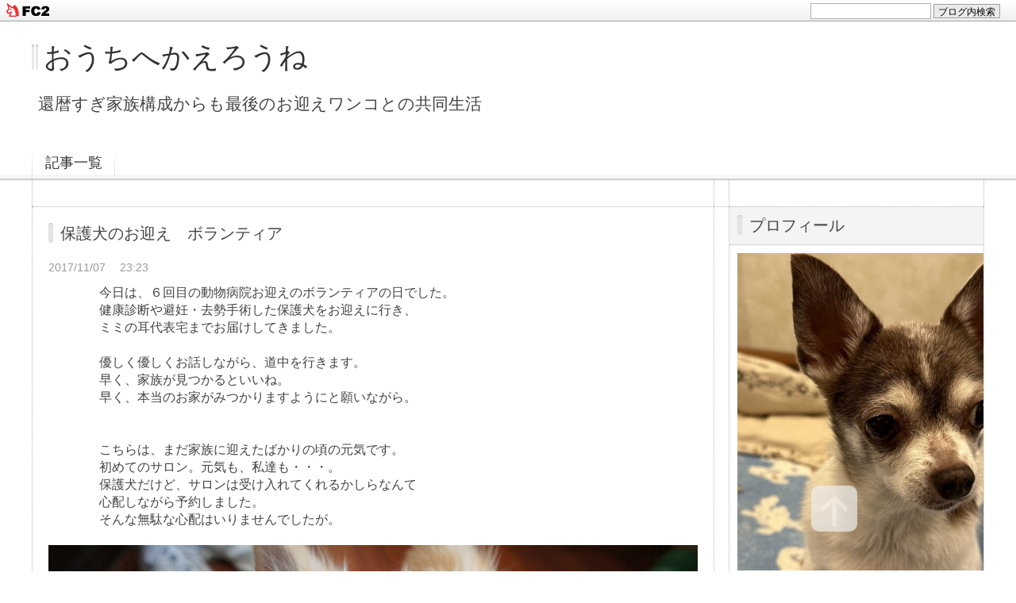

--- FILE ---
content_type: text/html; charset=utf-8
request_url: http://gennkimama.jp/blog-entry-7.html
body_size: 8266
content:
<!DOCTYPE html PUBLIC "-//W3C//DTD XHTML 1.0 Transitional//EN" "http://www.w3.org/TR/xhtml1/DTD/xhtml1-transitional.dtd">
<html xmlns="http://www.w3.org/1999/xhtml" xml:lang="ja" lang="ja">
<head>
<meta http-equiv="Content-Type" content="text/html; charset=utf-8" />
<meta http-equiv="Content-Style-Type" content="text/css" />
<meta http-equiv="Content-Script-Type" content="text/javascript" />
<meta http-equiv="X-UA-Compatible" content="IE=edge" />
<meta name="author" content="さくらの母さん（旧、元気ママ）" />
<meta name="description" content="還暦すぎ家族構成からも最後のお迎えワンコとの共同生活" />
<title>保護犬のお迎え　ボランティア - おうちへかえろうね</title>
<link rel="stylesheet" type="text/css" href="http://blog-imgs-110.fc2.com/g/e/n/gennkimama/css/1a927.css" media="all" />
<link rel="alternate" type="application/rss+xml" href="http://gennkimama.jp/?xml" title="RSS" />
<link rel="top" href="http://gennkimama.jp/" title="Top" />
<link rel="index" href="http://gennkimama.jp/?all" title="インデックス" />
<link rel="next" href="http://gennkimama.jp/blog-entry-8.html" title="幻想堂さん迷犬ペンダント" /><link rel="prev" href="http://gennkimama.jp/blog-entry-6.html" title="しっぺい太郎ならぬしっぺい元気" /><script type="text/javascript" src="https://static.fc2.com/js/lib/jquery.js"></script>
<script type="text/javascript">
 
 jQuery.noConflict();
 jQuery(function(){
   
   // デフォルトで表示するレイアウト  glid or list
   var DEFAULT_LAYOUT    = "glid";
   
   // 左カラム(記事)のID
   var LEFT_COLUMN_ID    = "#main_contents";
   
   // 右カラム(メニュー)のID
   var RIGHT_COLUMN_ID   = "#sidemenu";
   
   // クッキーのキー名
   var COOKIE_KEY_NAME   = "template_blog_fc2";
   
   // クッキーのオプション
   // var COOKIE_OPTION  = { expire: 30, domain: "myblog.blog.fc2.com", path: "/" };
   var COOKIE_OPTION     = { expire: 30 };
   
   /** フッタープラグイン配置 **/
   jQuery( "#footer_plg .plg" ).equalbox();
   
   /** トップへ移動 **/
   jQuery( "#toTop" ).hide();
   jQuery( "#pagetop" ).click(function() {
     jQuery("body, html").animate({scrollTop: 0}, 800);
     return false;
   });
   
   // レイアウト切り替えフラグ 連続でレイアウト切り替えを行わせないためのもの
   var layoutFlag = true;
   
   /** 表示切替 **/
   // list表示
   function showListLayout() {
   
     if ( !layoutFlag ) return;
     
     jQuery( LEFT_COLUMN_ID ).css( "height", "" );
     jQuery( RIGHT_COLUMN_ID ).css( "height", "" );
     
     var t = setTimeout(function(){
     
       layoutFlag = false;
       
       jQuery( LEFT_COLUMN_ID )
         .css( "opacity", "0" )
         .show()
         .fadeTo( "slow", 1, function(){ layoutFlag = true; } );
       
       jQuery( ".switch .list a" ).addClass( "selected" );
       jQuery( ".entry" ).addClass( "list_content" );
       
       jQuery( ".switch .grid a" ).removeClass( "selected" );
       jQuery( ".entry" ).removeClass( "grid_content" );
     
       jQuery.cookie( COOKIE_KEY_NAME, "list", COOKIE_OPTION );
       
       equalizeBoxHeight();
       
       clearTimeout(t);
     }, 100);
     
     return false;
   };
   
   // glid表示
   function showGridLayout() {
     
     if (!layoutFlag) return;
     
     jQuery( LEFT_COLUMN_ID ).css( "height", "" );
     jQuery( RIGHT_COLUMN_ID ).css( "height", "" );
     
     var t = setTimeout(function(){
     
       layoutFlag = false;
       
       jQuery( LEFT_COLUMN_ID )
         .css( "opacity", "0" )
         .show()
         .fadeTo( "slow", 1, function(){ layoutFlag = true; } );
       
       jQuery( ".switch .grid a" ).addClass( "selected" );
       jQuery( ".entry" ).addClass( "grid_content" );
       
       jQuery( ".switch .list a" ).removeClass( "selected" );
       jQuery( ".entry" ).removeClass( "list_content" );
     
       jQuery.cookie( COOKIE_KEY_NAME, "glid", COOKIE_OPTION );
       
       equalizeBoxHeight();
       
       clearTimeout(t);
     }, 100);
     
     return false;
   };
   
   jQuery( ".switch .list" ).click( showListLayout );
   jQuery( ".switch .grid" ).click( showGridLayout );
   
   // 左カラムと右カラムの高さを合わせる
   function equalizeBoxHeight() {
     var leftHeight  = jQuery( LEFT_COLUMN_ID ).height();
     var rightHeight = jQuery( RIGHT_COLUMN_ID ).height();
     
     var height = (leftHeight > rightHeight)? leftHeight: rightHeight;
     
     jQuery( LEFT_COLUMN_ID ).height(height + "px");
     jQuery( RIGHT_COLUMN_ID ).height(height + "px");
   };
   
   function initialize() {
     var layout = jQuery.cookie( COOKIE_KEY_NAME );
     if ( !checkCookieValue( layout ) ) {
       layout = DEFAULT_LAYOUT;
     }
     
     if ( "list" == layout ) {
       showListLayout();
     } else if ( "glid" == layout ) {
       showGridLayout();
     } else {
       showGridLayout();
     }
   };
   
   var layoutList = ["glid", "list"];
   function checkCookieValue(str) {
     if ("string" == typeof str) {
       for (var i in layoutList) {
         if (layoutList[i] == str) return true;
       }
     };
     return false;
   };
   
   initialize();
 });
</script>
<meta property="og:type" content="article">
<meta property="og:url" content="http://gennkimama.jp/blog-entry-7.html">
<meta property="og:title" content="保護犬のお迎え　ボランティア">
<meta property="og:description" content="　　　　今日は、６回目の動物病院お迎えのボランティアの日でした。　　　　健康診断や避妊・去勢手術した保護犬をお迎えに行き、　　　　ミミの耳代表宅までお届けしてきました。　　　　優しく優しくお話しながら、道中を行きます。　　　　早く、家族が見つかるといいね。　　　　　早く、本当のお家がみつかりますようにと願いながら。　　　　こちらは、まだ家族に迎えたばかりの頃の元気です。　　　　初めてのサロン。元気...">
<meta property="og:image" content="https://blog-imgs-110.fc2.com/g/e/n/gennkimama/DSC00069.jpg">
<link href="https://static.fc2.com/css_cn/common/headbar/120710style.css" rel="stylesheet" type="text/css" media="all" />
</head>
<body>
<div id="sh_fc2blogheadbar">
	<div class="sh_fc2blogheadbar_body">
		<div id="sh_fc2blogheadbar_menu">
			<a href="https://blog.fc2.com/" rel="nofollow"><img src="https://static.fc2.com/image/headbar/sh_fc2blogheadbar_logo.png" alt="FC2ブログ" /></a>
		</div>
		<div id="sh_fc2blogheadbar_search">
			<form name="barForm" method="get" action="" target="blank">
				<input class="sh_fc2blogheadbar_searchform" type="text" name="q" value="" maxlength="30" onclick="this.style.color='#000000';" onfocus="this.select();" onblur="this.style.color='#999999'" />
				<input type="hidden" name="charset" value="utf-8" />
				<input class="sh_fc2blogheadbar_searchbtn" type="submit" value="ブログ内検索" />
			</form>
		</div>
		<div id="sh_fc2blogheadbar_link_box" class="sh_fc2blogheadbar_link" style="visibility: hidden;"></div>
	</div>
</div>

<div id="container">
	<div id="header">
		<h1><a href="http://gennkimama.jp/" accesskey="0" title="おうちへかえろうね">おうちへかえろうね</a></h1>
		<p>還暦すぎ家族構成からも最後のお迎えワンコとの共同生活</p>
	</div><!-- /header -->
	<div id="headermenu">
		<p class="archives"><a href="http://gennkimama.jp/archives.html">記事一覧</a></p>
											</div>
	<div id="wrap">
		<div id="main">
			<div id="main_contents" style="opacity:1;">
												<div class="content entry grid_content p_area" id="e7">
					<h2 class="entry_header">保護犬のお迎え　ボランティア</h2>
					<ul class="entry_date">
						<li>2017/11/07</li>
						<li>23:23</li>
					</ul>
															<div class="entry_body">
						　　　　今日は、６回目の動物病院お迎えのボランティアの日でした。<div>　　　　健康診断や避妊・去勢手術した保護犬をお迎えに行き、</div><div>　　　　ミミの耳代表宅までお届けしてきました。</div><div><br></div><div>　　　　優しく優しくお話しながら、道中を行きます。</div><div>　　　　早く、家族が見つかるといいね。　</div><div>　　　　早く、本当のお家がみつかりますようにと願いながら。</div><div><br></div><div><br></div><div>　　　　こちらは、まだ家族に迎えたばかりの頃の元気です。</div><div>　　　　初めてのサロン。元気も、私達も・・・。</div><div>　　　　保護犬だけど、サロンは受け入れてくれるかしらなんて</div><div>　　　　心配しながら予約しました。　</div><div>　　　　そんな無駄な心配はいりませんでしたが。</div><div>　　　　</div><div><a href="http://gennkimama.jp/img/DSC00069.jpg/" target="_blank"><img src="https://blog-imgs-110.fc2.com/g/e/n/gennkimama/DSC00069.jpg" alt="DSC00069.jpg" border="0" width="4912" height="3264"></a>&nbsp;</div><div>　　　　　車に乗せたら、ガクガク、ブルブル・・・・。</div><div>　　　　　心臓が、元気のお口から飛び出しそうなくらいでした。</div><div>　　　　　今だに、最初のうちは、ガクガク、ブルブル・・・。</div><div><br></div><div>　　　　　お散歩に連れて行って、ドライブに連れて行って</div><div>　　　　　おねだりされる日は、来ないかな？</div><div>　　　　</div><div><br></div><div></div><div class="fc2_footer" style="text-align:left;vertical-align:middle;height:auto;">
<div class="fc2button-clap" data-clap-url="//blogvote.fc2.com/pickup/gennkimama/7/clap" id="fc2button-clap-7" style="vertical-align:top;border:none;display:inline;margin-right:2px;">
<script type="text/javascript">
(function(d) {
var img = new Image();
d.getElementById("fc2button-clap-7").appendChild(img);
img.src = '//static.fc2.com/image/clap/number/white/1.gif';
(function(s) { s.cursor = 'pointer'; s.border = 0; s.verticalAlign = 'top'; s.margin = '0'; s.padding = '0'; })(img.style);
var clap = function() { window.open('//blogvote.fc2.com/pickup/gennkimama/7/clap')};
if (img.addEventListener) { img.addEventListener('click', clap, false); } else if (img.attachEvent) { img.attachEvent('onclick', clap); }
})(document);
</script>
</div>


</div>
											</div>
					<div class="entry_footer">
						<ul class="entry_state">
														<li><a href="/blog-category-2.html" title="このカテゴリ一覧を見る">カテゴリ:♥保護犬のボランティア</a></li>
														<li><a href="http://gennkimama.jp/blog-entry-7.html#cm" title="コメントの投稿">CM:0</a></li>
																																		</ul>
					</div>
									</div>								
				
				
								<div class="page_navi">
					<a href="http://gennkimama.jp/blog-entry-8.html" title="幻想堂さん迷犬ペンダント" class="prev preventry">幻想堂さん迷犬ペンダント</a>					<a href="http://gennkimama.jp/" title="ホーム" class="home">ホーム</a>
					<a href="http://gennkimama.jp/blog-entry-6.html" title="しっぺい太郎ならぬしっぺい元気" class="next nextentry">しっぺい太郎ならぬしっぺい元気</a>				</div><!--/page_navi-->
				
				  
				<div id="cm" class="content">
					<h3 class="sub_header">コメント</h3>
										<div class="form">
						<h4 class="sub_title">コメントの投稿</h4>
						<form action="http://gennkimama.jp/blog-entry-7.html" method="post" name="comment_form" id="comment_form">
							<dl>
								<dt>
									<input type="hidden" name="mode" value="regist" />
									<input type="hidden" name="comment[no]" value="7" />
									<label for="name">名前</label>
								</dt>
								<dd><input id="name" type="text" name="comment[name]" size="30" value="" /></dd>
								<dt><label for="subject">タイトル</label></dt>
								<dd><input id="subject" name="comment[title]" type="text" size="30" value="No title" onblur="if(this.value == '') this.value='No title';" onfocus="if(this.value == 'No title') this.value='';" /></dd>
								<dt><label for="mail">メールアドレス</label></dt>
								<dd><input id="mail" type="text" name="comment[mail]" size="30" value="" /></dd>
								<dt><label for="url">URL</label></dt>
								<dd><input id="url" type="text" name="comment[url]" size="30" value="" /></dd>
								<dt><label for="comment">本文</label></dt>
								<dd><script type="text/javascript" src="https://static.fc2.com/js/blog/view/comment/comment_toolbar_ja.min.js?2017040501"></script></dd>
								<dd><textarea id="comment" cols="50" rows="5" name="comment[body]"></textarea></dd>
								<dt><label for="pass">パスワード</label></dt>
								<dd><input id="pass" type="password" name="comment[pass]" size="20" /></dd>
								<dt>非公開コメント</dt>
								<dd><input id="himitu" type="checkbox" name="comment[himitu]" /><label for="himitu">管理者にだけ表示を許可する</label></dd>
							</dl>
							<p class="form_btn"><input type="submit" value="送信" /></p>
						</form>
					</div><!--/form-->
				</div><!--/cm-->
				
				
				
				
								
							</div><!--/main_contents-->
		</div><!--/main-->

		<div id="sidemenu">
						
			<div class="sidemenu_content plg">
				<h3 class="plg_header" style="text-align:left">プロフィール</h3>
								<div class="plg_body" style="text-align:left"><p class="plugin-myimage" style="text-align:left">
<img src="https://blog-imgs-163.fc2.com/g/e/n/gennkimama/202505122130314a4s.jpg" alt="さくらの母さん（旧、元気ママ）">
</p>
<p style="text-align:left">
Author:さくらの母さん（旧、元気ママ）<br>
私の年齢、家族構成からも最後のわんことの暮らしです。<br>と決めていたのですが、まさかの展開・・・。<br><br>ダンケが最後のお迎えの子と思っていましたが<br>入院・療養でご自宅に戻れなくなったご高齢者から<br>引き受けたさくら🌸ちゃんが、最後のお迎えとなりました。<br><br>のはずが・・・。<br>人生設計の練り直しで、新たに2匹さんをお迎えしました。<br><br>********<br><br>2011/9/6<br>ミミの耳保護犬チワワの元気と出会い、<br>2011/9/11<br>元気と家族になりました。<br>2018/3/3<br>ミミの耳保護犬チワワ<br>マミちゃんと家族になりました。<br>2020/9/13<br>元気、天使になるためお空へ旅立ちました。<br>2022/2/12<br>ミミの耳保護犬チワワ<br>ダンケ君と家族になりました。<br>2022/8/20<br>マミ、天使になるためお空へ旅たちました。<br>2023/4/16<br>元気ママ、ミミの耳保護犬活動を退会し、<br>ダンケ母さんになりました。<br>2024/3/13<br>さくら🌸ちゃんママ倒れ、入院となり<br>さくら🌸ちゃんを我が家にお迎えしました。<br>2024/8/3<br>ダンケ、前のママさんに会いに<br>旅立ちました。<br><br>2025/5/5<br>ばあばが知り合ったブリーダーさんから<br>ほのかちゃん、エマちゃんを迎え入れました。</p></div>
							</div>
			
			<div class="sidemenu_content plg">
				<h3 class="plg_header" style="text-align:left">最新記事</h3>
								<div class="plg_body" style="text-align:left"><ul>
<li style="text-align:left">
<a href="http://gennkimama.jp/blog-entry-1139.html" title="ジャイアンな　ほのか　ちぃ姉さま">ジャイアンな　ほのか　ちぃ姉さま (01/13)</a>
</li><li style="text-align:left">
<a href="http://gennkimama.jp/blog-entry-1138.html" title="弟家族　VS　2チワ">弟家族　VS　2チワ (01/08)</a>
</li><li style="text-align:left">
<a href="http://gennkimama.jp/blog-entry-1137.html" title="さくら🌸姉さまのお薬">さくら🌸姉さまのお薬 (12/30)</a>
</li><li style="text-align:left">
<a href="http://gennkimama.jp/blog-entry-1136.html" title="長女　さくら🌸姉さま">長女　さくら🌸姉さま (12/15)</a>
</li><li style="text-align:left">
<a href="http://gennkimama.jp/blog-entry-1135.html" title="我が家のドックラン事情">我が家のドックラン事情 (12/08)</a>
</li><li style="text-align:left">
<a href="http://gennkimama.jp/blog-entry-1134.html" title="体重測定したけど・・">体重測定したけど・・ (12/03)</a>
</li><li style="text-align:left">
<a href="http://gennkimama.jp/blog-entry-1133.html" title="3チワの愛用食器">3チワの愛用食器 (11/24)</a>
</li><li style="text-align:left">
<a href="http://gennkimama.jp/blog-entry-1132.html" title="さくら🌸姉さまの冒険">さくら🌸姉さまの冒険 (11/17)</a>
</li><li style="text-align:left">
<a href="http://gennkimama.jp/blog-entry-1131.html" title="秋の実りとスリーエンジェルズ">秋の実りとスリーエンジェルズ (11/10)</a>
</li><li style="text-align:left">
<a href="http://gennkimama.jp/blog-entry-1130.html" title="新車届きました！">新車届きました！ (11/05)</a>
</li></ul></div>
							</div>
			
			<div class="sidemenu_content plg">
				<h3 class="plg_header" style="text-align:left">ＱＲコード</h3>
								<div class="plg_body" style="text-align:left"><div class="plugin-qrcode" style="text-align:left"><img src="http://blog-imgs-110.fc2.com/g/e/n/gennkimama/433fcfac2.jpg" alt="QR"></div></div>
							</div>
			
			<div class="sidemenu_content plg">
				<h3 class="plg_header" style="text-align:left">月別アーカイブ</h3>
								<div class="plg_body" style="text-align:left"><ul>
<li style="text-align:left">
<a href="http://gennkimama.jp/blog-date-202601.html" title="2026/01">2026/01 (2)</a>
</li><li style="text-align:left">
<a href="http://gennkimama.jp/blog-date-202512.html" title="2025/12">2025/12 (4)</a>
</li><li style="text-align:left">
<a href="http://gennkimama.jp/blog-date-202511.html" title="2025/11">2025/11 (4)</a>
</li><li style="text-align:left">
<a href="http://gennkimama.jp/blog-date-202510.html" title="2025/10">2025/10 (5)</a>
</li><li style="text-align:left">
<a href="http://gennkimama.jp/blog-date-202509.html" title="2025/09">2025/09 (3)</a>
</li><li style="text-align:left">
<a href="http://gennkimama.jp/blog-date-202508.html" title="2025/08">2025/08 (3)</a>
</li><li style="text-align:left">
<a href="http://gennkimama.jp/blog-date-202507.html" title="2025/07">2025/07 (4)</a>
</li><li style="text-align:left">
<a href="http://gennkimama.jp/blog-date-202506.html" title="2025/06">2025/06 (5)</a>
</li><li style="text-align:left">
<a href="http://gennkimama.jp/blog-date-202505.html" title="2025/05">2025/05 (4)</a>
</li><li style="text-align:left">
<a href="http://gennkimama.jp/blog-date-202504.html" title="2025/04">2025/04 (4)</a>
</li><li style="text-align:left">
<a href="http://gennkimama.jp/blog-date-202503.html" title="2025/03">2025/03 (5)</a>
</li><li style="text-align:left">
<a href="http://gennkimama.jp/blog-date-202502.html" title="2025/02">2025/02 (4)</a>
</li><li style="text-align:left">
<a href="http://gennkimama.jp/blog-date-202501.html" title="2025/01">2025/01 (4)</a>
</li><li style="text-align:left">
<a href="http://gennkimama.jp/blog-date-202412.html" title="2024/12">2024/12 (5)</a>
</li><li style="text-align:left">
<a href="http://gennkimama.jp/blog-date-202411.html" title="2024/11">2024/11 (7)</a>
</li><li style="text-align:left">
<a href="http://gennkimama.jp/blog-date-202410.html" title="2024/10">2024/10 (4)</a>
</li><li style="text-align:left">
<a href="http://gennkimama.jp/blog-date-202409.html" title="2024/09">2024/09 (5)</a>
</li><li style="text-align:left">
<a href="http://gennkimama.jp/blog-date-202408.html" title="2024/08">2024/08 (5)</a>
</li><li style="text-align:left">
<a href="http://gennkimama.jp/blog-date-202407.html" title="2024/07">2024/07 (4)</a>
</li><li style="text-align:left">
<a href="http://gennkimama.jp/blog-date-202406.html" title="2024/06">2024/06 (5)</a>
</li><li style="text-align:left">
<a href="http://gennkimama.jp/blog-date-202405.html" title="2024/05">2024/05 (4)</a>
</li><li style="text-align:left">
<a href="http://gennkimama.jp/blog-date-202404.html" title="2024/04">2024/04 (5)</a>
</li><li style="text-align:left">
<a href="http://gennkimama.jp/blog-date-202403.html" title="2024/03">2024/03 (5)</a>
</li><li style="text-align:left">
<a href="http://gennkimama.jp/blog-date-202402.html" title="2024/02">2024/02 (5)</a>
</li><li style="text-align:left">
<a href="http://gennkimama.jp/blog-date-202401.html" title="2024/01">2024/01 (7)</a>
</li><li style="text-align:left">
<a href="http://gennkimama.jp/blog-date-202312.html" title="2023/12">2023/12 (4)</a>
</li><li style="text-align:left">
<a href="http://gennkimama.jp/blog-date-202311.html" title="2023/11">2023/11 (7)</a>
</li><li style="text-align:left">
<a href="http://gennkimama.jp/blog-date-202310.html" title="2023/10">2023/10 (13)</a>
</li><li style="text-align:left">
<a href="http://gennkimama.jp/blog-date-202309.html" title="2023/09">2023/09 (20)</a>
</li><li style="text-align:left">
<a href="http://gennkimama.jp/blog-date-202308.html" title="2023/08">2023/08 (12)</a>
</li><li style="text-align:left">
<a href="http://gennkimama.jp/blog-date-202301.html" title="2023/01">2023/01 (7)</a>
</li><li style="text-align:left">
<a href="http://gennkimama.jp/blog-date-202210.html" title="2022/10">2022/10 (6)</a>
</li><li style="text-align:left">
<a href="http://gennkimama.jp/blog-date-202209.html" title="2022/09">2022/09 (5)</a>
</li><li style="text-align:left">
<a href="http://gennkimama.jp/blog-date-202208.html" title="2022/08">2022/08 (8)</a>
</li><li style="text-align:left">
<a href="http://gennkimama.jp/blog-date-202207.html" title="2022/07">2022/07 (4)</a>
</li><li style="text-align:left">
<a href="http://gennkimama.jp/blog-date-202206.html" title="2022/06">2022/06 (6)</a>
</li><li style="text-align:left">
<a href="http://gennkimama.jp/blog-date-202205.html" title="2022/05">2022/05 (10)</a>
</li><li style="text-align:left">
<a href="http://gennkimama.jp/blog-date-202204.html" title="2022/04">2022/04 (21)</a>
</li><li style="text-align:left">
<a href="http://gennkimama.jp/blog-date-202203.html" title="2022/03">2022/03 (20)</a>
</li><li style="text-align:left">
<a href="http://gennkimama.jp/blog-date-202202.html" title="2022/02">2022/02 (14)</a>
</li><li style="text-align:left">
<a href="http://gennkimama.jp/blog-date-202201.html" title="2022/01">2022/01 (17)</a>
</li><li style="text-align:left">
<a href="http://gennkimama.jp/blog-date-202112.html" title="2021/12">2021/12 (12)</a>
</li><li style="text-align:left">
<a href="http://gennkimama.jp/blog-date-202111.html" title="2021/11">2021/11 (12)</a>
</li><li style="text-align:left">
<a href="http://gennkimama.jp/blog-date-202110.html" title="2021/10">2021/10 (7)</a>
</li><li style="text-align:left">
<a href="http://gennkimama.jp/blog-date-202109.html" title="2021/09">2021/09 (10)</a>
</li><li style="text-align:left">
<a href="http://gennkimama.jp/blog-date-202108.html" title="2021/08">2021/08 (6)</a>
</li><li style="text-align:left">
<a href="http://gennkimama.jp/blog-date-202107.html" title="2021/07">2021/07 (7)</a>
</li><li style="text-align:left">
<a href="http://gennkimama.jp/blog-date-202106.html" title="2021/06">2021/06 (6)</a>
</li><li style="text-align:left">
<a href="http://gennkimama.jp/blog-date-202105.html" title="2021/05">2021/05 (7)</a>
</li><li style="text-align:left">
<a href="http://gennkimama.jp/blog-date-202104.html" title="2021/04">2021/04 (9)</a>
</li><li style="text-align:left">
<a href="http://gennkimama.jp/blog-date-202103.html" title="2021/03">2021/03 (17)</a>
</li><li style="text-align:left">
<a href="http://gennkimama.jp/blog-date-202102.html" title="2021/02">2021/02 (14)</a>
</li><li style="text-align:left">
<a href="http://gennkimama.jp/blog-date-202101.html" title="2021/01">2021/01 (22)</a>
</li><li style="text-align:left">
<a href="http://gennkimama.jp/blog-date-202012.html" title="2020/12">2020/12 (9)</a>
</li><li style="text-align:left">
<a href="http://gennkimama.jp/blog-date-202011.html" title="2020/11">2020/11 (13)</a>
</li><li style="text-align:left">
<a href="http://gennkimama.jp/blog-date-202010.html" title="2020/10">2020/10 (11)</a>
</li><li style="text-align:left">
<a href="http://gennkimama.jp/blog-date-202009.html" title="2020/09">2020/09 (4)</a>
</li><li style="text-align:left">
<a href="http://gennkimama.jp/blog-date-202008.html" title="2020/08">2020/08 (7)</a>
</li><li style="text-align:left">
<a href="http://gennkimama.jp/blog-date-202007.html" title="2020/07">2020/07 (11)</a>
</li><li style="text-align:left">
<a href="http://gennkimama.jp/blog-date-202006.html" title="2020/06">2020/06 (12)</a>
</li><li style="text-align:left">
<a href="http://gennkimama.jp/blog-date-202005.html" title="2020/05">2020/05 (22)</a>
</li><li style="text-align:left">
<a href="http://gennkimama.jp/blog-date-202004.html" title="2020/04">2020/04 (11)</a>
</li><li style="text-align:left">
<a href="http://gennkimama.jp/blog-date-202003.html" title="2020/03">2020/03 (25)</a>
</li><li style="text-align:left">
<a href="http://gennkimama.jp/blog-date-202002.html" title="2020/02">2020/02 (20)</a>
</li><li style="text-align:left">
<a href="http://gennkimama.jp/blog-date-202001.html" title="2020/01">2020/01 (16)</a>
</li><li style="text-align:left">
<a href="http://gennkimama.jp/blog-date-201912.html" title="2019/12">2019/12 (29)</a>
</li><li style="text-align:left">
<a href="http://gennkimama.jp/blog-date-201911.html" title="2019/11">2019/11 (35)</a>
</li><li style="text-align:left">
<a href="http://gennkimama.jp/blog-date-201910.html" title="2019/10">2019/10 (13)</a>
</li><li style="text-align:left">
<a href="http://gennkimama.jp/blog-date-201909.html" title="2019/09">2019/09 (14)</a>
</li><li style="text-align:left">
<a href="http://gennkimama.jp/blog-date-201908.html" title="2019/08">2019/08 (14)</a>
</li><li style="text-align:left">
<a href="http://gennkimama.jp/blog-date-201907.html" title="2019/07">2019/07 (18)</a>
</li><li style="text-align:left">
<a href="http://gennkimama.jp/blog-date-201906.html" title="2019/06">2019/06 (20)</a>
</li><li style="text-align:left">
<a href="http://gennkimama.jp/blog-date-201905.html" title="2019/05">2019/05 (16)</a>
</li><li style="text-align:left">
<a href="http://gennkimama.jp/blog-date-201904.html" title="2019/04">2019/04 (25)</a>
</li><li style="text-align:left">
<a href="http://gennkimama.jp/blog-date-201903.html" title="2019/03">2019/03 (25)</a>
</li><li style="text-align:left">
<a href="http://gennkimama.jp/blog-date-201902.html" title="2019/02">2019/02 (20)</a>
</li><li style="text-align:left">
<a href="http://gennkimama.jp/blog-date-201901.html" title="2019/01">2019/01 (24)</a>
</li><li style="text-align:left">
<a href="http://gennkimama.jp/blog-date-201812.html" title="2018/12">2018/12 (14)</a>
</li><li style="text-align:left">
<a href="http://gennkimama.jp/blog-date-201811.html" title="2018/11">2018/11 (15)</a>
</li><li style="text-align:left">
<a href="http://gennkimama.jp/blog-date-201810.html" title="2018/10">2018/10 (17)</a>
</li><li style="text-align:left">
<a href="http://gennkimama.jp/blog-date-201809.html" title="2018/09">2018/09 (19)</a>
</li><li style="text-align:left">
<a href="http://gennkimama.jp/blog-date-201808.html" title="2018/08">2018/08 (24)</a>
</li><li style="text-align:left">
<a href="http://gennkimama.jp/blog-date-201807.html" title="2018/07">2018/07 (26)</a>
</li><li style="text-align:left">
<a href="http://gennkimama.jp/blog-date-201806.html" title="2018/06">2018/06 (28)</a>
</li><li style="text-align:left">
<a href="http://gennkimama.jp/blog-date-201805.html" title="2018/05">2018/05 (30)</a>
</li><li style="text-align:left">
<a href="http://gennkimama.jp/blog-date-201804.html" title="2018/04">2018/04 (28)</a>
</li><li style="text-align:left">
<a href="http://gennkimama.jp/blog-date-201803.html" title="2018/03">2018/03 (24)</a>
</li><li style="text-align:left">
<a href="http://gennkimama.jp/blog-date-201802.html" title="2018/02">2018/02 (17)</a>
</li><li style="text-align:left">
<a href="http://gennkimama.jp/blog-date-201801.html" title="2018/01">2018/01 (29)</a>
</li><li style="text-align:left">
<a href="http://gennkimama.jp/blog-date-201712.html" title="2017/12">2017/12 (13)</a>
</li><li style="text-align:left">
<a href="http://gennkimama.jp/blog-date-201711.html" title="2017/11">2017/11 (26)</a>
</li></ul></div>
							</div>
			
			<div class="sidemenu_content plg">
				<h3 class="plg_header" style="text-align:left">カレンダー</h3>
								<div class="plg_body" style="text-align:left"><div class="plugin-calender" style="text-align:left">
  <table summary="カレンダー" class="calender">
    <caption>
      <a href="http://gennkimama.jp/blog-date-202512.html">12</a>
      | 2026/01 | 
      <a href="http://gennkimama.jp/blog-date-202602.html">02</a>
    </caption>
    <tr>
      <th abbr="日曜日" scope="col" id="sun">日</th>
      <th abbr="月曜日" scope="col">月</th>
      <th abbr="火曜日" scope="col">火</th>
      <th abbr="水曜日" scope="col">水</th>
      <th abbr="木曜日" scope="col">木</th>
      <th abbr="金曜日" scope="col">金</th>
      <th abbr="土曜日" scope="col" id="sat">土</th>
    </tr>
    <tr>
      <td>-</td>
      <td>-</td>
      <td>-</td>
      <td>-</td>
      <td>1</td>
      <td>2</td>
      <td>3</td>
    </tr><tr>
      <td>4</td>
      <td>5</td>
      <td>6</td>
      <td>7</td>
      <td><a href="http://gennkimama.jp/blog-date-20260108.html">8</a></td>
      <td>9</td>
      <td>10</td>
    </tr><tr>
      <td>11</td>
      <td>12</td>
      <td><a href="http://gennkimama.jp/blog-date-20260113.html">13</a></td>
      <td>14</td>
      <td>15</td>
      <td>16</td>
      <td>17</td>
    </tr><tr>
      <td>18</td>
      <td>19</td>
      <td>20</td>
      <td>21</td>
      <td>22</td>
      <td>23</td>
      <td>24</td>
    </tr><tr>
      <td>25</td>
      <td>26</td>
      <td>27</td>
      <td>28</td>
      <td>29</td>
      <td>30</td>
      <td>31</td>
    </tr>  </table>
</div></div>
							</div>
			
			<div class="sidemenu_content plg">
				<h3 class="plg_header" style="text-align:left">カテゴリ</h3>
								<div class="plg_body" style="text-align:left"><div>
<div style="text-align:left">
<a href="http://gennkimama.jp/blog-category-1.html" title="♥おしゃべり">♥おしゃべり (211)</a>
</div><div style="text-align:left">
<a href="http://gennkimama.jp/blog-category-2.html" title="♥保護犬のボランティア">♥保護犬のボランティア (364)</a>
</div><div style="text-align:left">
<a href="http://gennkimama.jp/blog-category-3.html" title="♥犬の健康管理">♥犬の健康管理 (176)</a>
</div><div style="text-align:left">
<a href="http://gennkimama.jp/blog-category-4.html" title="♥犬用品">♥犬用品 (32)</a>
</div><div style="text-align:left">
<a href="http://gennkimama.jp/blog-category-5.html" title="◆HOUSE">◆HOUSE (3)</a>
</div><div style="text-align:left">
<a href="http://gennkimama.jp/blog-category-6.html" title="◆COOKING">◆COOKING (13)</a>
</div><div style="text-align:left">
<a href="http://gennkimama.jp/blog-category-7.html" title="◆BOOK・MOVIE">◆BOOK・MOVIE (9)</a>
</div><div style="text-align:left">
<a href="http://gennkimama.jp/blog-category-8.html" title="◆DRIVE">◆DRIVE (25)</a>
</div><div style="text-align:left">
<a href="http://gennkimama.jp/blog-category-0.html" title="◆GARDENING">◆GARDENING (7)</a>
</div><div style="text-align:left">
<a href="http://gennkimama.jp/blog-category-9.html" title="◆HOUSE　KEEPING">◆HOUSE　KEEPING (6)</a>
</div><div style="text-align:left">
<a href="http://gennkimama.jp/blog-category-10.html" title="♥保護犬さんお預かり">♥保護犬さんお預かり (293)</a>
</div></div></div>
							</div>
			
			<div class="sidemenu_content plg">
				<h3 class="plg_header" style="text-align:left">天気予報</h3>
								<div class="plg_body" style="text-align:left"><div class="plugin-weather" style="text-align:left">
  <iframe src="//link.tenki-yoho.com/img.php?all130,fc2" width="130" height="156" scrolling="no" frameborder="0" marginwidth="0" marginheight="0">
    <a href="http://www.tenki-yoho.com/" target="_blank">天気予報</a>
  </iframe><br />
  -<a href="http://www.tenki-yoho.com/" target="_blank">天気予報コム</a>- 
  -<a href="http://fc2.com/" target="_blank">FC2</a>-
</div></div>
							</div>
			
			<div class="sidemenu_content plg">
				<h3 class="plg_header" style="text-align:left">最新コメント</h3>
								<div class="plg_body" style="text-align:left"><ul>
<li style="text-align:left">
<a href="http://gennkimama.jp/blog-entry-655.html#comment11" title="がんばれ、トミーちゃん">そら:トミーはお外が怖いの！ (06/01)</a>
</li><li style="text-align:left">
<a href="http://gennkimama.jp/blog-entry-594.html#comment10" title="はじめまして">中島幹子:【動画】よさこちゃん２度の手術を乗り越えて (04/27)</a>
</li><li style="text-align:left">
<a href="http://gennkimama.jp/blog-entry-265.html#comment9" title="No title">:まるす家の台風の傷跡 (10/04)</a>
</li><li style="text-align:left">
<a href="http://gennkimama.jp/blog-entry-141.html#comment8" title="No title">元気＆マミちゃんママ:新緑の風を感じて　豊岡梅園 (05/06)</a>
</li><li style="text-align:left">
<a href="http://gennkimama.jp/blog-entry-141.html#comment7" title="梅園">ミミ:新緑の風を感じて　豊岡梅園 (05/05)</a>
</li><li style="text-align:left">
<a href="http://gennkimama.jp/blog-entry-87.html#comment6" title="チワワのミミちゃんご家族さまへ">元気＆マミちゃんママ:マミちゃんを家族としてお迎え　⑧ー永遠 (03/04)</a>
</li><li style="text-align:left">
<a href="http://gennkimama.jp/blog-entry-87.html#comment5" title="なにわともあれ決定 歓喜">アニー【改名ミミ】:マミちゃんを家族としてお迎え　⑧ー永遠 (03/04)</a>
</li></ul></div>
							</div>
			
					</div><!--/sidemenu-->

		<div id="pagetop"><a href="#container" title="このページのトップへ">このページのトップへ</a></div>
	</div><!--/wrap-->
	<div id="footer">
				<div id="footer_plg">
			
			<div class="footer_content plg">
				<h3 class="plg_header" style="text-align:left">検索フォーム</h3>
								<div class="plg_body" style="text-align:left"><form action="http://gennkimama.jp/blog-entry-7.html" method="get">
<p class="plugin-search" style="text-align:left">
<input type="text" size="20" name="q" value="" maxlength="200"><br>
<input type="submit" value=" 検索 ">
</p>
</form></div>
							</div>
			
			<div class="footer_content plg">
				<h3 class="plg_header" style="text-align:left">RSSリンクの表示</h3>
								<div class="plg_body" style="text-align:left"><ul>
<li style="text-align:left"><a href="http://gennkimama.jp/?xml">最近記事のRSS</a></li>
<li style="text-align:left"><a href="http://gennkimama.jp/?xml&comment">最新コメントのRSS</a></li>
</ul></div>
							</div>
			
			<div class="footer_content plg">
				<h3 class="plg_header" style="text-align:left">リンク</h3>
								<div class="plg_body" style="text-align:left"><ul>
<li><a href="./?admin">管理画面</a></li>
</ul></div>
				<div class="plg_footer" style="text-align:left"><a href="javascript:window.location.replace('http://blog.fc2.com/?linkid=gennkimama');">このブログをリンクに追加する</a></div>			</div>
			
		</div>
				<div id="footer_inner">
			<p class="powered">Powered by FC2ブログ</p>
			<!--Don't delete--><p class="ad"><!-- genre:18 --><!-- sub_genre:156 --><!-- sp_banner:1 --><!-- passive:0 --><!-- lang:ja --><!-- HeadBar:1 --><!-- VT:blog --><!-- nad:1 --> </p>
			<p class="copyright">Copyright &copy; おうちへかえろうね All Rights Reserved.</p>
		</div><!-- /footer_inner -->
	</div><!--/footer-->
</div><!--/container-->
<script type="text/javascript" src="https://static.fc2.com/share/blog_template/equalbox.js"></script>
<script type="text/javascript" src="https://static.fc2.com/share/blog_template/jquery.cookie.js"></script>
<script type="text/javascript" charset="utf-8" src="https://admin.blog.fc2.com/dctanalyzer.php" defer></script>
<script type="text/javascript" charset="utf-8" src="//static.fc2.com/comment.js" defer></script>
<script type="text/javascript" src="//static.fc2.com/js/blog/blog_res.js" defer></script>

</body>
</html>